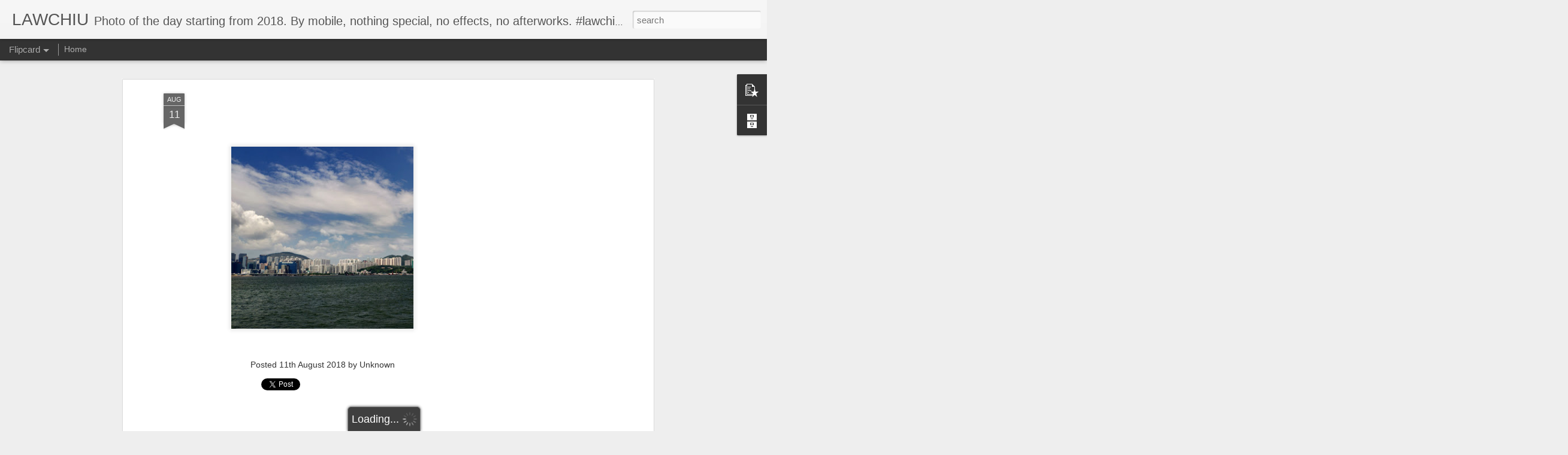

--- FILE ---
content_type: text/html; charset=utf-8
request_url: https://www.google.com/recaptcha/api2/aframe
body_size: 267
content:
<!DOCTYPE HTML><html><head><meta http-equiv="content-type" content="text/html; charset=UTF-8"></head><body><script nonce="Qmln543uObnEMB3cKAJnBQ">/** Anti-fraud and anti-abuse applications only. See google.com/recaptcha */ try{var clients={'sodar':'https://pagead2.googlesyndication.com/pagead/sodar?'};window.addEventListener("message",function(a){try{if(a.source===window.parent){var b=JSON.parse(a.data);var c=clients[b['id']];if(c){var d=document.createElement('img');d.src=c+b['params']+'&rc='+(localStorage.getItem("rc::a")?sessionStorage.getItem("rc::b"):"");window.document.body.appendChild(d);sessionStorage.setItem("rc::e",parseInt(sessionStorage.getItem("rc::e")||0)+1);localStorage.setItem("rc::h",'1762871990271');}}}catch(b){}});window.parent.postMessage("_grecaptcha_ready", "*");}catch(b){}</script></body></html>

--- FILE ---
content_type: text/javascript; charset=UTF-8
request_url: http://www.lawchiu.com/?v=0&action=initial&widgetId=BlogArchive1&responseType=js&xssi_token=AOuZoY5iPMoA2OX-qPJJQKYPp0bZg0pMyw%3A1762871987452
body_size: 562
content:
try {
_WidgetManager._HandleControllerResult('BlogArchive1', 'initial',{'data': [{'url': 'http://www.lawchiu.com/2024/02/', 'name': 'February 2024', 'expclass': 'expanded', 'post-count': 2}, {'url': 'http://www.lawchiu.com/2021/06/', 'name': 'June 2021', 'expclass': 'collapsed', 'post-count': 2}, {'url': 'http://www.lawchiu.com/2021/03/', 'name': 'March 2021', 'expclass': 'collapsed', 'post-count': 2}, {'url': 'http://www.lawchiu.com/2020/11/', 'name': 'November 2020', 'expclass': 'collapsed', 'post-count': 1}, {'url': 'http://www.lawchiu.com/2020/06/', 'name': 'June 2020', 'expclass': 'collapsed', 'post-count': 1}, {'url': 'http://www.lawchiu.com/2020/05/', 'name': 'May 2020', 'expclass': 'collapsed', 'post-count': 2}, {'url': 'http://www.lawchiu.com/2020/04/', 'name': 'April 2020', 'expclass': 'collapsed', 'post-count': 1}, {'url': 'http://www.lawchiu.com/2020/01/', 'name': 'January 2020', 'expclass': 'collapsed', 'post-count': 3}, {'url': 'http://www.lawchiu.com/2019/12/', 'name': 'December 2019', 'expclass': 'collapsed', 'post-count': 24}, {'url': 'http://www.lawchiu.com/2019/11/', 'name': 'November 2019', 'expclass': 'collapsed', 'post-count': 29}, {'url': 'http://www.lawchiu.com/2019/10/', 'name': 'October 2019', 'expclass': 'collapsed', 'post-count': 29}, {'url': 'http://www.lawchiu.com/2019/09/', 'name': 'September 2019', 'expclass': 'collapsed', 'post-count': 31}, {'url': 'http://www.lawchiu.com/2019/08/', 'name': 'August 2019', 'expclass': 'collapsed', 'post-count': 31}, {'url': 'http://www.lawchiu.com/2019/07/', 'name': 'July 2019', 'expclass': 'collapsed', 'post-count': 31}, {'url': 'http://www.lawchiu.com/2019/06/', 'name': 'June 2019', 'expclass': 'collapsed', 'post-count': 30}, {'url': 'http://www.lawchiu.com/2019/05/', 'name': 'May 2019', 'expclass': 'collapsed', 'post-count': 31}, {'url': 'http://www.lawchiu.com/2019/04/', 'name': 'April 2019', 'expclass': 'collapsed', 'post-count': 30}, {'url': 'http://www.lawchiu.com/2019/03/', 'name': 'March 2019', 'expclass': 'collapsed', 'post-count': 31}, {'url': 'http://www.lawchiu.com/2019/02/', 'name': 'February 2019', 'expclass': 'collapsed', 'post-count': 28}, {'url': 'http://www.lawchiu.com/2019/01/', 'name': 'January 2019', 'expclass': 'collapsed', 'post-count': 31}, {'url': 'http://www.lawchiu.com/2018/12/', 'name': 'December 2018', 'expclass': 'collapsed', 'post-count': 31}, {'url': 'http://www.lawchiu.com/2018/11/', 'name': 'November 2018', 'expclass': 'collapsed', 'post-count': 30}, {'url': 'http://www.lawchiu.com/2018/10/', 'name': 'October 2018', 'expclass': 'collapsed', 'post-count': 31}, {'url': 'http://www.lawchiu.com/2018/09/', 'name': 'September 2018', 'expclass': 'collapsed', 'post-count': 30}, {'url': 'http://www.lawchiu.com/2018/08/', 'name': 'August 2018', 'expclass': 'collapsed', 'post-count': 31}, {'url': 'http://www.lawchiu.com/2018/07/', 'name': 'July 2018', 'expclass': 'collapsed', 'post-count': 31}, {'url': 'http://www.lawchiu.com/2018/06/', 'name': 'June 2018', 'expclass': 'collapsed', 'post-count': 30}, {'url': 'http://www.lawchiu.com/2018/05/', 'name': 'May 2018', 'expclass': 'collapsed', 'post-count': 32}, {'url': 'http://www.lawchiu.com/2018/04/', 'name': 'April 2018', 'expclass': 'collapsed', 'post-count': 30}, {'url': 'http://www.lawchiu.com/2018/03/', 'name': 'March 2018', 'expclass': 'collapsed', 'post-count': 31}, {'url': 'http://www.lawchiu.com/2018/02/', 'name': 'February 2018', 'expclass': 'collapsed', 'post-count': 28}, {'url': 'http://www.lawchiu.com/2018/01/', 'name': 'January 2018', 'expclass': 'collapsed', 'post-count': 31}], 'toggleopen': 'MONTHLY-1706774400000', 'style': 'FLAT', 'title': 'Blog Archive'});
} catch (e) {
  if (typeof log != 'undefined') {
    log('HandleControllerResult failed: ' + e);
  }
}


--- FILE ---
content_type: text/javascript; charset=UTF-8
request_url: http://www.lawchiu.com/?v=0&action=initial&widgetId=BlogArchive1&responseType=js&xssi_token=AOuZoY5iPMoA2OX-qPJJQKYPp0bZg0pMyw%3A1762871987452
body_size: 562
content:
try {
_WidgetManager._HandleControllerResult('BlogArchive1', 'initial',{'data': [{'url': 'http://www.lawchiu.com/2024/02/', 'name': 'February 2024', 'expclass': 'expanded', 'post-count': 2}, {'url': 'http://www.lawchiu.com/2021/06/', 'name': 'June 2021', 'expclass': 'collapsed', 'post-count': 2}, {'url': 'http://www.lawchiu.com/2021/03/', 'name': 'March 2021', 'expclass': 'collapsed', 'post-count': 2}, {'url': 'http://www.lawchiu.com/2020/11/', 'name': 'November 2020', 'expclass': 'collapsed', 'post-count': 1}, {'url': 'http://www.lawchiu.com/2020/06/', 'name': 'June 2020', 'expclass': 'collapsed', 'post-count': 1}, {'url': 'http://www.lawchiu.com/2020/05/', 'name': 'May 2020', 'expclass': 'collapsed', 'post-count': 2}, {'url': 'http://www.lawchiu.com/2020/04/', 'name': 'April 2020', 'expclass': 'collapsed', 'post-count': 1}, {'url': 'http://www.lawchiu.com/2020/01/', 'name': 'January 2020', 'expclass': 'collapsed', 'post-count': 3}, {'url': 'http://www.lawchiu.com/2019/12/', 'name': 'December 2019', 'expclass': 'collapsed', 'post-count': 24}, {'url': 'http://www.lawchiu.com/2019/11/', 'name': 'November 2019', 'expclass': 'collapsed', 'post-count': 29}, {'url': 'http://www.lawchiu.com/2019/10/', 'name': 'October 2019', 'expclass': 'collapsed', 'post-count': 29}, {'url': 'http://www.lawchiu.com/2019/09/', 'name': 'September 2019', 'expclass': 'collapsed', 'post-count': 31}, {'url': 'http://www.lawchiu.com/2019/08/', 'name': 'August 2019', 'expclass': 'collapsed', 'post-count': 31}, {'url': 'http://www.lawchiu.com/2019/07/', 'name': 'July 2019', 'expclass': 'collapsed', 'post-count': 31}, {'url': 'http://www.lawchiu.com/2019/06/', 'name': 'June 2019', 'expclass': 'collapsed', 'post-count': 30}, {'url': 'http://www.lawchiu.com/2019/05/', 'name': 'May 2019', 'expclass': 'collapsed', 'post-count': 31}, {'url': 'http://www.lawchiu.com/2019/04/', 'name': 'April 2019', 'expclass': 'collapsed', 'post-count': 30}, {'url': 'http://www.lawchiu.com/2019/03/', 'name': 'March 2019', 'expclass': 'collapsed', 'post-count': 31}, {'url': 'http://www.lawchiu.com/2019/02/', 'name': 'February 2019', 'expclass': 'collapsed', 'post-count': 28}, {'url': 'http://www.lawchiu.com/2019/01/', 'name': 'January 2019', 'expclass': 'collapsed', 'post-count': 31}, {'url': 'http://www.lawchiu.com/2018/12/', 'name': 'December 2018', 'expclass': 'collapsed', 'post-count': 31}, {'url': 'http://www.lawchiu.com/2018/11/', 'name': 'November 2018', 'expclass': 'collapsed', 'post-count': 30}, {'url': 'http://www.lawchiu.com/2018/10/', 'name': 'October 2018', 'expclass': 'collapsed', 'post-count': 31}, {'url': 'http://www.lawchiu.com/2018/09/', 'name': 'September 2018', 'expclass': 'collapsed', 'post-count': 30}, {'url': 'http://www.lawchiu.com/2018/08/', 'name': 'August 2018', 'expclass': 'collapsed', 'post-count': 31}, {'url': 'http://www.lawchiu.com/2018/07/', 'name': 'July 2018', 'expclass': 'collapsed', 'post-count': 31}, {'url': 'http://www.lawchiu.com/2018/06/', 'name': 'June 2018', 'expclass': 'collapsed', 'post-count': 30}, {'url': 'http://www.lawchiu.com/2018/05/', 'name': 'May 2018', 'expclass': 'collapsed', 'post-count': 32}, {'url': 'http://www.lawchiu.com/2018/04/', 'name': 'April 2018', 'expclass': 'collapsed', 'post-count': 30}, {'url': 'http://www.lawchiu.com/2018/03/', 'name': 'March 2018', 'expclass': 'collapsed', 'post-count': 31}, {'url': 'http://www.lawchiu.com/2018/02/', 'name': 'February 2018', 'expclass': 'collapsed', 'post-count': 28}, {'url': 'http://www.lawchiu.com/2018/01/', 'name': 'January 2018', 'expclass': 'collapsed', 'post-count': 31}], 'toggleopen': 'MONTHLY-1706774400000', 'style': 'FLAT', 'title': 'Blog Archive'});
} catch (e) {
  if (typeof log != 'undefined') {
    log('HandleControllerResult failed: ' + e);
  }
}


--- FILE ---
content_type: text/javascript; charset=UTF-8
request_url: http://www.lawchiu.com/?v=0&action=initial&widgetId=PopularPosts1&responseType=js&xssi_token=AOuZoY5iPMoA2OX-qPJJQKYPp0bZg0pMyw%3A1762871987452
body_size: 748
content:
try {
_WidgetManager._HandleControllerResult('PopularPosts1', 'initial',{'title': '', 'showSnippets': true, 'showThumbnails': true, 'thumbnailSize': 72, 'showAuthor': false, 'showDate': false, 'posts': [{'id': '7849143419630540986', 'title': '(no title)', 'href': 'http://www.lawchiu.com/2024/02/blog-post_14.html', 'snippet': '\xa0', 'thumbnail': 'https://blogger.googleusercontent.com/img/b/R29vZ2xl/AVvXsEiiK4nT64_CIYEttthUeU590de-r5Av1WR7XjGahxSadwOzR2yrwnJ0FUshW_YLkGPnsEYqODT7vdycFBToADO6GajVmXJMalMJji8LGdVhrm-1kv682GjYzO3IroKJq8Win3eAfSGlNqjKh8dVIRL1LDV8hyWyjqrdPBUeFyjVrHI74_bw15tGYYUVLZbX/s72-c/IMG_3173.jpeg', 'featuredImage': 'https://blogger.googleusercontent.com/img/b/R29vZ2xl/AVvXsEiiK4nT64_CIYEttthUeU590de-r5Av1WR7XjGahxSadwOzR2yrwnJ0FUshW_YLkGPnsEYqODT7vdycFBToADO6GajVmXJMalMJji8LGdVhrm-1kv682GjYzO3IroKJq8Win3eAfSGlNqjKh8dVIRL1LDV8hyWyjqrdPBUeFyjVrHI74_bw15tGYYUVLZbX/s320/IMG_3173.jpeg'}, {'id': '7167474060641248798', 'title': '(no title)', 'href': 'http://www.lawchiu.com/2018/08/blog-post_13.html', 'snippet': '  ', 'thumbnail': 'https://blogger.googleusercontent.com/img/b/R29vZ2xl/AVvXsEjlSi5tvmJxyX0HvJAOivEooQUOkKw2bWfwWEJZkO-LAIVevRFqEyzVjrjtCMHZea_219zpnZdwKPXVc5QYQ42PElHuvLcaMnE8z_Ddp51IfJUnPLt4bxiQZyMgSdQP-tNnovN2Ct9ZwIgf/s72-c/IMG_20180813_212530_183.jpg', 'featuredImage': 'https://blogger.googleusercontent.com/img/b/R29vZ2xl/AVvXsEjlSi5tvmJxyX0HvJAOivEooQUOkKw2bWfwWEJZkO-LAIVevRFqEyzVjrjtCMHZea_219zpnZdwKPXVc5QYQ42PElHuvLcaMnE8z_Ddp51IfJUnPLt4bxiQZyMgSdQP-tNnovN2Ct9ZwIgf/s320/IMG_20180813_212530_183.jpg'}]});
} catch (e) {
  if (typeof log != 'undefined') {
    log('HandleControllerResult failed: ' + e);
  }
}


--- FILE ---
content_type: text/javascript; charset=UTF-8
request_url: http://www.lawchiu.com/?v=0&action=initial&widgetId=PopularPosts1&responseType=js&xssi_token=AOuZoY5iPMoA2OX-qPJJQKYPp0bZg0pMyw%3A1762871987452
body_size: 748
content:
try {
_WidgetManager._HandleControllerResult('PopularPosts1', 'initial',{'title': '', 'showSnippets': true, 'showThumbnails': true, 'thumbnailSize': 72, 'showAuthor': false, 'showDate': false, 'posts': [{'id': '7849143419630540986', 'title': '(no title)', 'href': 'http://www.lawchiu.com/2024/02/blog-post_14.html', 'snippet': '\xa0', 'thumbnail': 'https://blogger.googleusercontent.com/img/b/R29vZ2xl/AVvXsEiiK4nT64_CIYEttthUeU590de-r5Av1WR7XjGahxSadwOzR2yrwnJ0FUshW_YLkGPnsEYqODT7vdycFBToADO6GajVmXJMalMJji8LGdVhrm-1kv682GjYzO3IroKJq8Win3eAfSGlNqjKh8dVIRL1LDV8hyWyjqrdPBUeFyjVrHI74_bw15tGYYUVLZbX/s72-c/IMG_3173.jpeg', 'featuredImage': 'https://blogger.googleusercontent.com/img/b/R29vZ2xl/AVvXsEiiK4nT64_CIYEttthUeU590de-r5Av1WR7XjGahxSadwOzR2yrwnJ0FUshW_YLkGPnsEYqODT7vdycFBToADO6GajVmXJMalMJji8LGdVhrm-1kv682GjYzO3IroKJq8Win3eAfSGlNqjKh8dVIRL1LDV8hyWyjqrdPBUeFyjVrHI74_bw15tGYYUVLZbX/s320/IMG_3173.jpeg'}, {'id': '7167474060641248798', 'title': '(no title)', 'href': 'http://www.lawchiu.com/2018/08/blog-post_13.html', 'snippet': '  ', 'thumbnail': 'https://blogger.googleusercontent.com/img/b/R29vZ2xl/AVvXsEjlSi5tvmJxyX0HvJAOivEooQUOkKw2bWfwWEJZkO-LAIVevRFqEyzVjrjtCMHZea_219zpnZdwKPXVc5QYQ42PElHuvLcaMnE8z_Ddp51IfJUnPLt4bxiQZyMgSdQP-tNnovN2Ct9ZwIgf/s72-c/IMG_20180813_212530_183.jpg', 'featuredImage': 'https://blogger.googleusercontent.com/img/b/R29vZ2xl/AVvXsEjlSi5tvmJxyX0HvJAOivEooQUOkKw2bWfwWEJZkO-LAIVevRFqEyzVjrjtCMHZea_219zpnZdwKPXVc5QYQ42PElHuvLcaMnE8z_Ddp51IfJUnPLt4bxiQZyMgSdQP-tNnovN2Ct9ZwIgf/s320/IMG_20180813_212530_183.jpg'}]});
} catch (e) {
  if (typeof log != 'undefined') {
    log('HandleControllerResult failed: ' + e);
  }
}
